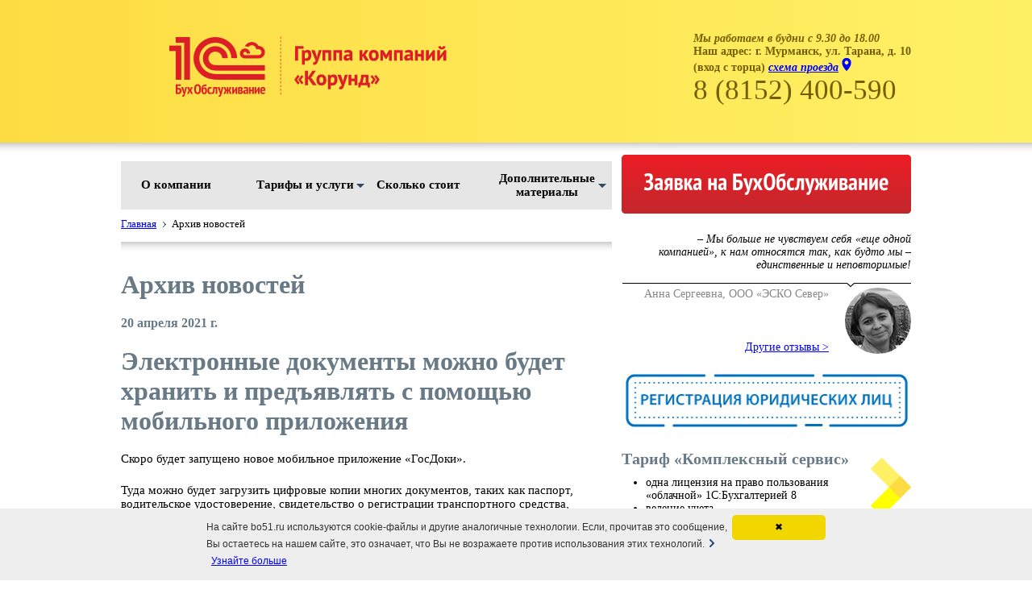

--- FILE ---
content_type: text/html
request_url: https://bo51.ru/?page=news&nid=303&page=news&nid=303
body_size: 8581
content:

<!DOCTYPE html>
<html>

<head>
	<title>Бухгалтерское обслуживание : Архив новостей</title>
	<link href="templates/index.css" rel="stylesheet" type="text/css">
	<link rel="icon" type="image/png" href="favicon.png" />
	<meta http-equiv="Content-Type" content="text/html; Charset=utf-8">
	<meta name="keywords" content="1С.БухОбслуживание, бухобслуживание в Мурманске, бухгалтерия, аутсорсинг, бухгалтерское обслуживане, тарифный калькулятор, учет, ведение учета">
	<meta name="Description" content="Полное бухгалтерское обслуживание организаций и индивидуальных предпринимателей в Мурманске. Управление компанией — Ваша задача. Бухгалтерский учет и отчетность перед контролирующими органами мы берем на себя.">
	<link href='http://fonts.googleapis.com/css?family=PT+Sans:400,400italic,700,700italic&subset=latin,cyrillic' rel='stylesheet' type='text/css'>
	<link href='http://fonts.googleapis.com/css?family=PT+Sans+Narrow:400,700&subset=latin,cyrillic-ext' rel='stylesheet' type='text/css'>
	<script type=text/javascript src="js/jquery-2.0.3.min.js"></script>
	<!--script type=text/javascript src="js/jquery-ui-1.10.3.custom.min.js"></script-->
	<script type=text/javascript src="js/jquery.ui.core.min.js"></script>
	<script type=text/javascript src="js/jquery.ui.effect.min.js"></script>
	<script type=text/javascript src="js/index.js?3"></script>
	<script type="text/javascript" src="js/check.js"></script>

	<link rel="stylesheet" href="js/fancybox/source/jquery.fancybox.css?v=2.1.5" type="text/css" media="screen" />
	<script type="text/javascript" src="js/fancybox/source/jquery.fancybox.pack.js?v=2.1.5"></script>
<!-- Put this script tag to the <head> of your page -->
	<script type="text/javascript" src="//vk.com/js/api/openapi.js?101"></script>
    <script type="text/javascript" src="//yandex.st/share/share.js" charset="utf-8"></script>
	<script type="text/javascript">
	  VK.init({apiId: 3982931, onlyWidgets: true});
	</script>
	
	<script src="https://vk.com/js/api/openapi.js?162" type="text/javascript"></script>

	<script type=text/javascript>
	function calc() {
      var msg   = $('#foform').serialize();
        $.ajax({
          type: 'POST',
          url: 'scripts/calc.php?mode=calc',
          data: msg,
          success: function(data) {
            $('#calc').html(data);
          },
          error:  function(xhr, str){
                alert('Возникла ошибка: ' + xhr.responseCode);
            }
        });
    }
    </script>

	<script>
		  (function(i,s,o,g,r,a,m){i['GoogleAnalyticsObject']=r;i[r]=i[r]||function(){
		  (i[r].q=i[r].q||[]).push(arguments)},i[r].l=1*new Date();a=s.createElement(o),
		  m=s.getElementsByTagName(o)[0];a.async=1;a.src=g;m.parentNode.insertBefore(a,m)
		  })(window,document,'script','//www.google-analytics.com/analytics.js','ga');

		  ga('create', 'UA-36986778-2', 'bo51.ru');
		  ga('send', 'pageview');

	</script>
	<script src='https://www.google.com/recaptcha/api.js'></script>
	<!-- ================== Соглассие КУКИ ===========================-->
	<script id="cookieWarn" type="text/javascript" async src="js/cookie-min.js" 
        data-lang="{
             'text':'На сайте {domain} используются cookie-файлы и другие аналогичные технологии. Если, прочитав это сообщение, Вы остаетесь на нашем сайте, это означает, что Вы не возражаете против использования этих технологий.','more_link': '/politicaPD.pdf'
            }"
        data-expire="365" data-delay="420" data-class="customCookie" data-style="#cookieWarnBox a {}">
    </script>
	<!-- ======================================================================-->
</head>

<body>



<!-- Yandex.Metrika counter -->
<script type="text/javascript">
(function (d, w, c) {
    (w[c] = w[c] || []).push(function() {
        try {
            w.yaCounter22581511 = new Ya.Metrika({id:22581511,
                    webvisor:true,
                    clickmap:true,
                    trackLinks:true,
                    accurateTrackBounce:true});
        } catch(e) { }
    });

    var n = d.getElementsByTagName("script")[0],
        s = d.createElement("script"),
        f = function () { n.parentNode.insertBefore(s, n); };
    s.type = "text/javascript";
    s.async = true;
    s.src = (d.location.protocol == "https:" ? "https:" : "http:") + "//mc.yandex.ru/metrika/watch.js";

    if (w.opera == "[object Opera]") {
        d.addEventListener("DOMContentLoaded", f, false);
    } else { f(); }
})(document, window, "yandex_metrika_callbacks");
</script>
<noscript><div><img src="//mc.yandex.ru/watch/22581511" style="position:absolute; left:-9999px;" alt="" /></div></noscript>
<!-- /Yandex.Metrika counter -->

	<div id=header>
		<div id=hdr-content>
	        <a href='.' id=logo><img src='i/logo-01.png' alt='на главную: бухобслуживание'></a>
	        <div id=topscript>
	        	<b><i>Мы работаем в будни с 9.30 до 18.00</i><br>
	        	Наш адрес: г. Мурманск, ул. Тарана, д. 10<br>
	        	(вход с торца) <a style="text-decoration:none" href="?page=adress"><u><i>схема проезда</i></u> <img src="i/marker_blue.png"></a>
	        	</b><br><big>8 (8152) 400-590</big>
	        </div>
		</div>
	</div>
	<div class=shadow>
	</div>
	<div id=main>
		<div id=mleft>
			<div id=mmenu>
				<ul>
<li><a href='?page=about_company'>О компании</a></li>
<li class=hasmenu>
<span>Тарифы и услуги</span>

					<div class=submenu><div class=blanket></div>

						<ul>
<li><a href='?page=komplex'>Тариф «Комплексный сервис»</a></li>
<li><a href='?page=otchetnost'>Тариф «Отчетность»</a></li>
<li><a href='?page=audit_express'>Экспресс-аудит</a></li>
<li><a href='?page=uruslugi'>Юридические услуги</a></li>
<li><a href='?page=dop_uslugi'>Дополнительные услуги</a></li>
</ul>

</li>
<li><a href='?page=tariffs'>Сколько стоит</a></li>
<li class=hasmenu>
<span>Дополнительные материалы</span>

					<div class=submenu><div class=blanket></div>

						<ul>
<li><a href='?page=FAQ'>Часто задаваемые вопросы</a></li>
<li><a href='?page=otzyvy'>Отзывы клиентов</a></li>
<li><a href='?page=oferta'>Оферты ООО &quot;Корунд-Сервис&quot;</a></li>
</ul>

</li>
</ul>

			</div>
			<ul id=kroshki><li><a href='?page=main'>Главная</a></li><li><span>Архив новостей</span></li></ul><div class=shadow  style='margin-bottom:20px;'></div>
			<div id=content>
			<h1>Архив новостей</h1>
<div class=nbody><h4>20 апреля 2021 г.</h4><div><h1>Электронные документы можно будет хранить и&nbsp;предъявлять с&nbsp;помощью мобильного приложения</h1>
<p>Скоро будет запущено новое мобильное приложение &laquo;ГосДоки&raquo;.</p>
<p>Туда можно будет загрузить цифровые копии многих документов, таких как паспорт, водительское удостоверение, свидетельство о&nbsp;регистрации транспортного средства, свидетельства из&nbsp;органов ЗАГС и&nbsp;другие.‼ Все они получат статус официальных документов, для каждого из&nbsp;них будет сформирован QR-код.</p>
<p>Чтобы пользоваться мобильным приложением и&nbsp;предъявлять при необходимости документы в&nbsp;виде QR-кода, нужна ‼учетная запись на&nbsp;Едином портале госуслуг.</p>
<p>Минцифры России отмечает, что сегодня россияне хранят цифровые копии своих документов в&nbsp;электронной почте, облачном хранилище либо на&nbsp;смартфонах в&nbsp;виде фотографий. Но, во-первых, это небезопасно, а&nbsp;во-вторых&nbsp;&mdash; документы не&nbsp;обновляются при внесении в&nbsp;них изменений (например, если человек оформил прописку по&nbsp;новому адресу). Кроме того, такие фотографии нельзя предъявить для совершения каких-либо юридически значимых действий.</p>
<p>В&nbsp;министерстве надеются, что приложение &laquo;ГосДоки&raquo; станет удобным, а&nbsp;главное, безопасным способом для электронного хранения документов. Отдельно подчеркивается, что цифровые копии документов станут обновляться автоматически и&nbsp;благодаря этому всегда будут актуальными.</p>
<p>Новое приложение появится в&nbsp;июне текущего года. Оно разработано в&nbsp;рамках национальной программы &laquo;Цифровая экономика Российской Федерации&raquo;.</p></div></div>
	<div class='yashare-auto-init' data-yashareL10n='ru'
 data-yashareType='none' data-yashareQuickServices='yaru,vkontakte,odnoklassniki,moimir'

></div>
	<!-- Put this div tag to the place, where the Comments block will be -->
<div id='vk_comments'></div>
<script type='text/javascript'>
VK.Widgets.Comments('vk_comments', {limit: 5, width: '609', attach: 'link'});
</script>
			</div>
		</div>
		<div id=mright>
			<a href="popup/form.php" class=popform><img src="i/knopka.png" alt="" border="0"></a>

		
			
			<div class="cite"><cite>&ndash; Мы больше не чувствуем себя «еще одной компанией», к нам относятся так, как будто мы – единственные и неповторимые!</cite> <img src="i/photos/ribina.jpg" alt="" /> <span class="sub">Анна Сергеевна, ООО «ЭСКО Север»</span> <a href="?page=otzyvy">Другие отзывы &gt;</a></div>
<div class="cite"><cite>&ndash; Мы убедились в качестве предоставляемых бухгалтерских услуг: вся работа выполняется качественно и в срок.</cite> <img src="i/x_face.png" alt="" /> <span class="sub">Анатолий Иванович, РПК «Зебра»</span> <a href="?page=otzyvy">Другие отзывы &gt;</a></div>
			
			
			<div style="margin-bottom: 10px;">

				<a target="_blank" href="http://market.korund-s.ru/catalog/yuridicheskie_uslugi/"><img width="359" height="75" src="banners/regul.jpg"></a>
					
			</div>
			<!--<div style="margin-bottom: 10px;">

				<a href="http://bo51.ru/?page=akcii"><img width="359" height="75" src="i/akcii.png"></a>
				
			</div>-->


			<div id=tarif>
				<!--<span class=tartext>
	<h3>Тариф «Нулевая» отчетность</h3>
	<ul>
		<li>составление и сдача очетности по электронным каналам связи.</li>
	</ul>
	<div style='width:140px; border:1px solid #999; border-width:1px 0 0 0; margin:10px auto 5px auto'></div>
	Итого: <big><b>от 1 000 p./кв.</b></big><br><a href="?page=tariffs">тарифный калькулятор <img src="i/calc_blue.png" alt="" border="0"></a>
</span>-->
<span class=tartext>
	<h3>Тариф «Отчетность»</h3>
	
	<ul>
	<li>одна лицензия на&nbsp;право пользования «облачной» 1С:Бухгалтерией 8</li>
		<li>ведение учета</li>
		<li>составление и&nbsp;сдача отчетности через интернет</li>
		<li>консультации по&nbsp;бухгалтерскому и&nbsp;налоговому учете</li>
	</ul>
	<!--<div style='width:140px; border:1px solid #999; border-width:1px 0 0 0; margin:10px auto 5px auto'></div>
	Итого: <big><b>от 3 750 p./кв.</b></big><br>-->
</span>
<!--<span class=tartext>
	<h3>Тариф «ИП без работников»</h3>
	
	<ul>
	<li>1 лицензия1С:Бухгалтерия 8 ред.3;</li>
	<li>учет доходов и расходов, ведение кассовых операций, расчет налогов;</li>
	<li>составление и сдача отчетности по электронным каналам связи первичных документов;</li>
	<li>формирование сводных учетных регистров, расчет налогов;</li>
	<li>устные консультации по бухгалтерскому и налоговому учету;</li>
	<li>услуги курьера для получения/передачи документов по договору.</li>
	</ul>
	<div style='width:140px; border:1px solid #999; border-width:1px 0 0 0; margin:10px auto 5px auto'></div>
	Итого: <big><b>от 2 250 p./мес.</b></big><br><a href="?page=tariffs">тарифный калькулятор <img src="i/calc_blue.png" alt="" border="0"></a>
</span>-->
<span class=tartext>
	<h3>Тариф «Комплексный сервис»</h3>
	<ul>
	<li>одна лицензия на&nbsp;право пользования «облачной» 1С:Бухгалтерией 8</li>
	<li>ведение учета</li>
	<li>кадровый учет</li>
	<li>расчет заработной платы</li>
	<li>составление и&nbsp;сдача отчетности через интернет</li>
	<li>ведение архива</li>
	<li>услуги курьера</li>
	<li>консультации по&nbsp;бухгалтерскому и&nbsp;налоговому учете</li>
	</ul>
	<!--<div style='width:140px; border:1px solid #999; border-width:1px 0 0 0; margin:10px auto 5px auto'></div>
	Итого: <big><b>от 3 650 p./мес.</b></big><br><a href="?page=tariffs">тарифный калькулятор <img src="i/calc_blue.png" alt="" border="0"></a>-->
</span>
<a id=tar_list href="#"><img src="i/strelka-01.png" width="" height="" alt="" border="0"></a>

			</div>

			<div id=news>
				<h3>Новости</h3>
				<p><b>19 июня.</b> Отгул &mdash; не повод снижать зарплату
По желанию работника, работавшего в выходной или праздничный день, ему может быть предоставлен... <a href='?page=news&nid=487'>Подробнее</a></p><p><b>18 июня.</b> &nbsp;
Налог с доходов граждан за 2023 год нужно уплатить не позднее 15 июля
Подходит время уплаты физлицами НДФЛ за 2023 год, указанный в... <a href='?page=news&nid=488'>Подробнее</a></p><p><b>17 июня.</b> 
Отпуск за свой счет в пределах 14 дней включается в стаж для предоставления основного отпуска
В Роструд поступил вопрос, нужно ли для... <a href='?page=news&nid=489'>Подробнее</a></p>
				<p><a href="?page=news">Ещё &rarr;</a></p>
			</div>
			
			
			<script type="text/javascript" src="https://vk.com/js/api/openapi.js?162"></script>

			<!-- VK Widget -->
			<div id="vk_groups"></div>
			<script type="text/javascript">
			VK.Widgets.Group("vk_groups", {mode: 3, width: "350", height: "400", no_cover: 1}, 52890341);
			</script>
			
			
			<br><a style="margin-left: 90px" href="/userAgreement.pdf">Пользовательское соглашение</a>
			<br><a href="/politicaPD.pdf">Политика в отношении обработки персональных данных</a>
		</div>
	</div>
	<div id=footer>
		<div id=ftr-content>
			<br>E-mail: <a href="mailto:bo@korund-s.ru">bo@korund-s.ru</a><a style="margin-left: 90px" href="?page=adress">Контакты</a> <a style="margin-left: 90px; " target="_blank" href="http://1cbo.ru/" title="1cbo.ru">«1С:БухОбслуживание»</a>
			<br><br>
			<!-- Yandex.Metrika informer -->
				<a href="http://metrika.yandex.ru/stat/?id=22581511&amp;from=informer"
				target="_blank" rel="nofollow"><img src="//bs.yandex.ru/informer/22581511/3_1_FFFFFFFF_EFEFEFFF_0_pageviews"
				style="width:88px; height:31px; border:0;" alt="Яндекс.Метрика" title="Яндекс.Метрика: данные за сегодня (просмотры, визиты и уникальные посетители)" onclick="try{Ya.Metrika.informer({i:this,id:22581511,lang:'ru'});return false}catch(e){}"/></a>
			<!-- /Yandex.Metrika informer -->

			<!--LiveInternet counter--><script type="text/javascript"><!--
			document.write("<a href='http://www.liveinternet.ru/click' "+
			"target=_blank><img src='//counter.yadro.ru/hit?t52.6;r"+
			escape(document.referrer)+((typeof(screen)=="undefined")?"":
			";s"+screen.width+"*"+screen.height+"*"+(screen.colorDepth?
			screen.colorDepth:screen.pixelDepth))+";u"+escape(document.URL)+
			";"+Math.random()+
			"' alt='' title='LiveInternet: показано число просмотров и"+
			" посетителей за 24 часа' "+
			"border='0' width='88' height='31'><\/a>")
			//--></script><!--/LiveInternet-->

			<a href="http://korund-s.ru/"><img id=logo2 src="i/logo_korund-01.png" alt="Группа компаний «Корунд» title="Группа компаний «Корунд»" border="0"></a>

		</div>

	</div>
</body>

</html>

--- FILE ---
content_type: text/css
request_url: https://bo51.ru/templates/index.css
body_size: 3266
content:
@import url(http://fonts.googleapis.com/css?family=PT+Sans:400,400italic,700,700italic&subset=latin,cyrillic);
*{outline:0; padding:0; margin:0;}
html {height:100%;}
body {  margin:0;
		padding:0;
		height:auto;
		height:100%;
		min-height:100%;
		width:100%
	}
a{color:blue}
#header{
	height:177px;
	width:100%;

	background: #fddc43; /* Для старых браузров */
    background: -moz-linear-gradient(left, #fddc43, #fff166); /* Firefox 3.6+ */
    /* Chrome 1-9, Safari 4-5 */
    background: -webkit-gradient(linear, left top, right top,
                color-stop(0%,#fddc43), color-stop(100%,#fff166));
    /* Chrome 10+, Safari 5.1+ */
    background: -webkit-linear-gradient(left, #fddc43, #fff166);
    background: -o-linear-gradient(left, #fddc43, #fff166); /* Opera 11.10+ */
    background: -ms-linear-gradient(left, #fddc43, #fff166); /* IE10 */
    background: linear-gradient(left, #fddc43, #fff166); /* CSS3 */
	}
#hdr-content, #main{
	font-family: 'PT Sans';
	width:980px;
	margin:0px auto;
}
#mleft, #mright{margin-bottom:50px}
#logo{display:inline-block; margin-top:45px; margin-left:60px;}
#logo img {border:0}
#topscript{font-size:14px; font-weight:400; font-family: 'PT Sans'; color:rgb(115,95,0); float:right; margin-top:40px;}
#topscript big{font-size:35px;}
.shadow{width:100%; height:15px;  background:url(../i/ten_pod_shapkoi.png)}
#mleft{width:609px; float:left}

#mmenu{font-family: 'PT Sans'; width: 609px; height:60px;background:#e6e6e6; font-size:15px;margin-top:8px; font-weight:bold}
#mmenu ul {width:600px; margin:0 auto}
#mmenu ul li{float:left;width:150px; text-align:center; height:60px;list-style:none; position:relative}
#mmenu ul li a{
	display:table-cell;
	text-decoration:none;
	height:60px;
	color:#000;
	width:127px;
	vertical-align:middle!important;
	}
#mmenu ul li.hasmenu:hover {background:#fff; box-shadow: 0 0 10px rgba(0,0,0,0.5);}
#mmenu ul li a:hover{color:#cc0000}
#mmenu ul li.hasmenu span{
	cursor:default;
	display:table-cell;
	vertical-align:middle!important;
	height:60px;
	width:147px;
	background:url(../i/ygol-01.png) right no-repeat;
	}


div.submenu{position:absolute;top:60px; right:0; display:none;width:200px}
.submenu ul{width:200px!important;box-shadow: 0 0 10px rgba(0,0,0,0.5); font-size:16px;background:#fff; float:left}
.submenu li {height:40px!important; width:100%!important;}
.submenu li:hover{background:rgb(255,222,65); box-shadow:none;}
.submenu li a{padding: 0 10px; width:180px!important;text-align:left; box-shadow:none; height:40px!important}
.submenu li a:hover{box-shadow:none!important; background:transparent!important}
.submenu .blanket{height:10px; width:150px; background:#fff;position:absolute; top:-10px; right:0;;}

ul#kroshki{height:30px; list-style:none; font-size:13px; padding-top:10px;}
ul#kroshki li{display: inline-block; margin-right:5px}
ul#kroshki li a{display:block; background:url(../i/hlebnaya_strelka-01.png) right no-repeat; padding-right: 12px;margin-right:2px;}
ul#kroshki li span{display:block;}
p{font-size:15px;margin-bottom:22px;}
h1,  h2{color:rgb(104, 122, 134); margin-bottom:20px; margin-top:20px;}
h3,  h4{color:rgb(104, 122, 134); margin-bottom:10px; margin-top:10px; float:none; clear:both;width:100%;}
h3{font-size:20px}
#content table tr{vertical-align:top}
#content ul{margin:10px 0 10px 30px; font-size:15px;}
#content ul ul{margin:0 0 0 20px!important;}
#mright ul{margin:10px 0 10px 30px; font-size:14px;}
#mright{float:right; width:359px; font-size:14px; }
.cite{display:none}
cite{display:block; text-align:right; padding:20px 0 20px 30px; background:url(../i/linia-01.png)bottom no-repeat;}
.cite img{float:right; margin-left:20px}
.cite .sub, .cite a{display:block; float:right; text-align:right; font-size:14px;}
.cite .sub{margin-bottom:50px; color:#888}
.cite{margin-bottom:20px; float:left}

#tarif{margin-bottom:20px; float:left; /*height:150px; overflow:hidden;*/}
#tar_list{float:right; width:50px;margin-top:20px; display:block; height:100%; }
.tartext{
	float:left; 
	display:block; 
	width:309px;}

#footer{height:88px; width:100%; float:left; background:rgb(236,240,241)}
#ftr-content{
	font-family: 'PT Sans';
	font-size:14px;
	width:980px;
	margin:0px auto;
	position:relative
}
#logo2{position:absolute; left:610px; top:0;}
.calctable{font-size:90%}
.calctable .nalog{height:22px; padding:2px; cursor:pointer}
.calctable .nalog:hover{color:#999}
.calctable .nalog img{position:relative; top:5px; margin-right:10px; }
.calctable tr{padding-bottom:10px;}
.tip{display:none;}
#showtip{color:#999!important}
.counter{width:65px; height:23px; background:url('../i/calc/form.png'); float:left; margin-right:2px; text-align:center;padding-top:4px}
.cnt_up{background:url('../i/calc/vverh.png'); height:12px; width:22px; float:left;}
.cnt_dn{background:url('../i/calc/vniz.png'); height:12px; width:22px; float:left;margin-top:3px;}
#calc_b{width:267px; height:51px; background:url(../i/calc/button.png); margin:20px auto}
.hi{padding-top:15px; padding-bottom:5px;}
#calc{margin-bottom:50px}
#calc_answer{width:365px; margin:0 auto; font-size:90%;}
#calc_answer td{padding:4px}
#calc_answer h2{margin:0}
#calc_answer tr:first-child{background:url(../i/calc/ramka.png) no-repeat; color:#fff}
.pdsk{color:#999; padding-top:4px; padding-left:10px;}
#formtable td{padding:10px}
#formtable {margin:20px; font-size:16px;}
.fancybox-inner{font-family: 'PT Sans';}
.fancybox-inner h1 {font-size:30px; margin:20px 30px; color:rgb(220, 16, 19)}
.fancybox-inner p { margin:20px 30px; font-size:16px;}
.tartext{display:none}
.js-hidden-content{display:none; margin-left:30px; margin-top:10px}
.faq_item {padding: 25px 0; border-bottom: 1px solid rgb(235, 235, 235);}
.faq_item.active {background: #fff;}
    .faq_item_name {font: normal 16px/20px 'PTSans', 'Arial' sans-serif; color: rgb(2, 106, 183); cursor: pointer;}
    .faq_item_name:hover {border-bottom: 1px dotted;}
    .faq_item.active .faq_item_name {color: #60c; cursor: pointer; border-bottom: none;}
    .faq_item p {font: normal 14px/20px 'PTSans', 'Arial', sans-serif; color: rgb(37, 37, 37);}
    .faq_item .js-hidden-content {display: none;}
    .faq_item.active .js-hidden-content {display: block;}
.feedback_name{color:#333; text-decoration:none!important; margin-bottom:10px!important; display:block}
.feedback_text{color:#777; font-size:14px;}
.feedback_full_text{color:#777; font-size:14px; display:none}
.showtext{line-height:20px; font-size:14px}
.on{display:block}
.feedback-author{font-size:12px; padding-left:20px!important;}
.feedback-author_name{font-weight:bold;}
.feedback-author div{margin-bottom:10px;}
.feedback-auhtor_work-position{margin-bottom:20px!important;}
.cite img{
	border-radius:50%; 
}
.feedback-author_image img{
	border-radius:50%; 
}
td.feedback{width:450px; padding-right:30px; text-align: justify;}
.feedbacks-page table td{padding:15px 0; border-bottom:1px dashed #999;}
.feedbacks-page table{width:100%}

/* Table's */

.borders-table {border-collapse: collapse; border-spacing:0; border: 1px solid rgb(225, 225, 225); width: 100%;}
    .borders-table th {padding: 15px 10px; border: 1px solid rgb(225, 225, 225); font: normal 13px/15px 'PT Sans Narrow', sans-serif; color: rgb(112, 112, 112); text-align: left; vertical-align: top;}
    .borders-table td {padding: 15px 10px; border-left: 1px solid rgb(225, 225, 225); font: normal 14px/15px 'PT Sans Narrow', sans-serif; color: rgb(37, 37, 37); vertical-align: top;}
    .borders-table tr:hover td {background: rgb(235, 235, 235);}
    .borders-table .table_heading {padding: 0 10px; border: 1px solid rgb(225, 225, 225);}
    .borders-table h5 {margin: 10px 0;}

/* buh yslugi */
.buh_item {margin-left:20px; padding: 5px 0; border-bottom: 1px solid rgb(235, 235, 235);}
.buh_item.active {background: #fff;}
    .buh_item_name {font: normal 14px/20px 'PTSans', 'Arial' sans-serif; color: rgb(2, 106, 183); cursor: pointer;}
    .buh_item_name:hover {border-bottom: 1px dotted;}
    .buh_item.active .buh_item_name {color: #60c; cursor: pointer; border-bottom: none;}
    .buh_item .js-hidden-content {display: none;}
    .buh_item.active .js-hidden-content {display: block;}
/* buh yslugi */	
blockquote.style1 {
  font: 18px/28px 'PTSans', 'Arial' sans-serif; color: rgb(222, 16, 16);
  margin: 10px 20px 10px 30px;
  padding-left: 15px;
  border-left: 3px solid rgb(255, 222, 65);
} 
.red {color: rgb(222, 16, 16);  padding-right: 15px;}

check-list {margin: 0 0 50px;}
            .check-list li {margin: 20px 0; padding-left: 30px;list-style: none; background: url(/i/check-icon.png) no-repeat 0 6px;}
margin: 20px 40px;}
/*REKLAMA*/
#reklama{margin-bottom:20px; float:left; /*height:150px; overflow:hidden;*/}

#footer a {font-size: 13px; }
#footer a:hover {color: rgb(255, 0, 0);}



--- FILE ---
content_type: text/plain
request_url: https://www.google-analytics.com/j/collect?v=1&_v=j102&a=1434004798&t=pageview&_s=1&dl=https%3A%2F%2Fbo51.ru%2F%3Fpage%3Dnews%26nid%3D303%26page%3Dnews%26nid%3D303&ul=en-us%40posix&dt=%D0%91%D1%83%D1%85%D0%B3%D0%B0%D0%BB%D1%82%D0%B5%D1%80%D1%81%D0%BA%D0%BE%D0%B5%20%D0%BE%D0%B1%D1%81%D0%BB%D1%83%D0%B6%D0%B8%D0%B2%D0%B0%D0%BD%D0%B8%D0%B5%20%3A%20%D0%90%D1%80%D1%85%D0%B8%D0%B2%20%D0%BD%D0%BE%D0%B2%D0%BE%D1%81%D1%82%D0%B5%D0%B9&sr=1280x720&vp=1280x720&_u=IEBAAAABAAAAACAAI~&jid=1917600036&gjid=1064237872&cid=2005953897.1769915151&tid=UA-36986778-2&_gid=1035656877.1769915151&_r=1&_slc=1&z=413837271
body_size: -448
content:
2,cG-LGJMT6BDV8

--- FILE ---
content_type: application/javascript
request_url: https://bo51.ru/js/cookie-min.js
body_size: 2097
content:
(function (b) {
	var k = function (a, c, d, b, e, h) {
		if (void 0 === c)
			for (e = document.cookie.split(";"), c = 0; c < e.length; c++) {
				if (d = e[c].substr(0, e[c].indexOf("=")), b = e[c].substr(e[c].indexOf("=") + 1), d = d.replace(/^\s+|\s+$/g, ""), d == a) return b
			} else {
				d = d ? d : 365;
				var g = new Date;
				g.setDate(g.getDate() + d);
				var f = [];
				void 0 !== d && null !== d && f.push("expires=" + g.toGMTString());
				void 0 !== b && null !== b && f.push("path=" + b);
				void 0 !== e && null !== e && f.push("domain=" + e);
				void 0 !== h && null !== h && h && f.push("secure");
				0 < f.length && (c = c + "; " + f.join("; "));
				document.cookie = escape(a) + "=" + c
			}
	};
	if (!k(b)) {
		window[b] = {
			close: function (a, c, d, g) {
				k(b, !0, a, c, d, g);
				a = document.getElementById(b + "Box");
				a.className += " closed"
			}
		};
		var m = function () {
				var a = document.getElementById("cookieWarn");
				if (a) {
					var c = JSON.parse(a.getAttribute("data-lang").replace(/'/g, '"'));
					if (c) {
						var d = parseInt(a.getAttribute("data-delay")),
							g = a.getAttribute("data-domain"),
							e = a.getAttribute("data-path"),
							h = a.getAttribute("data-secure"),
							k = parseInt(a.getAttribute("data-expire"));
						a.getAttribute("data-style");
						a = a.getAttribute("data-class");
						window.jQuery && $();
						({
							style: ["#" + b + "Box {transition:all 0.4s ease-in-out;position:fixed;z-index:999999;bottom:-20px;left:0;right:0;opacity:0;text-align:center;padding:10px;background-color:#212121}", "#" + b + "Box .btn {white-space:nowrap}", "#" + b + "Box .reject_more {padding:0px 10px;display:none;}", "#" + b + "Box.reject .reject_more {display:block;}", "#" + b + "Box.loaded {opacity:1;bottom:0px}", "#" + b + "Box.closed {opacity:0;bottom:-20px}"],
							type: "text/css",
							element: document.createElement("style"),
							append: function () {
								this.element.type = this.type;
								this.element.appendChild(document.createTextNode(this.style.join(" ")));
								document.head.insertBefore(this.element, document.head.childNodes[0])
							}
						}).append();
						var f = document.createElement("div");
						f.setAttribute("id", b + "Box");
						a && f.setAttribute("class", a);
						g = [k ? k : "null", e ? "'" + e + "'" : "'/'", g ? "'" + g + "'" : "null", "true" == h ? 1 : 0].join();
						e = c.more_link ? '&nbsp;&nbsp;<svg xmlns="http://www.w3.org/2000/svg" width="6" height="10" viewBox="0 0 6 10"><path d="M5.707,4.293l-4-4A.99989.99989,0,0,0,.293,1.707L3.58594,5,.293,8.293A.99989.99989,0,1,0,1.707,9.707l4-4A.99962.99962,0,0,0,5.707,4.293Z" fill="#274384"/></svg>&nbsp;&nbsp;<a target="_blank" href="' + c.more_link + '">\u0423\u0437\u043d\u0430\u0439\u0442\u0435 \u0431\u043e\u043b\u044c\u0448\u0435</a> ' :
							"";
						f.innerHTML = '<div class="cookieinfo" style="position: fixed; left: 0px; right: 0px; height: auto; min-height: 21px; z-index: 2147483647; background: rgb(238, 238, 238); color: rgb(51, 51, 51); line-height: 21px; padding: 8px 20%; font-family: verdana, arial, sans-serif; font-size: 12px; text-align: left; bottom: 0px; opacity: 1;"><div class="cookieinfo-close" style="float: right; display: block; padding: 5px 8px; min-width: 100px; margin-left: 5px; border-radius: 5px; cursor: pointer; color: rgb(0, 0, 0); background: rgb(241, 214, 0); text-align: center;" onclick="' +
							b + ".close(" + g + ');">\u2716</div><span style="display:block;padding:5px 0 5px 0;">' + c.text.replace(/{domain}/gi, document.domain) + e + "</span></div>";
						document.getElementsByTagName("body")[0].appendChild(f);
						setTimeout(function () {
							f.className += " loaded"
						}, d ? parseInt(d) : 500)
					}
				} else console.error("element not found by id")
			},
			l = function () {
				"complete" == document.readyState ? m() : setTimeout(function () {
					l()
				}, 1E3)
			};
		l()
	}
})("cookieWarn");

--- FILE ---
content_type: application/javascript
request_url: https://bo51.ru/js/check.js
body_size: 764
content:
	    function isValidEmailAddress(emailAddress) {
	    	//var pattern = new RegExp(/^(("[w-s]+")|([w-]+(?:.[w-]+)*)|("[w-s]+")([w-]+(?:.[w-]+)*))(@((?:[w-]+.)*w[w-]{0,66}).([a-z]{2,6}(?:.[a-z]{2})?)$)|(@[?((25[0-5].|2[0-4][0-9].|1[0-9]{2}.|[0-9]{1,2}.))((25[0-5]|2[0-4][0-9]|1[0-9]{2}|[0-9]{1,2}).){2}(25[0-5]|2[0-4][0-9]|1[0-9]{2}|[0-9]{1,2})]?$)/i);
   			var pattern = new RegExp(/^(("[\w-\s]+")|([\w-]+(?:\.[\w-]+)*)|("[\w-\s]+")([\w-]+(?:\.[\w-]+)*))(@((?:[\w-]+\.)*\w[\w-]{0,66})\.([a-z]{2,6}(?:\.[a-z]{2})?)$)|(@\[?((25[0-5]\.|2[0-4][0-9]\.|1[0-9]{2}\.|[0-9]{1,2}\.))((25[0-5]|2[0-4][0-9]|1[0-9]{2}|[0-9]{1,2})\.){2}(25[0-5]|2[0-4][0-9]|1[0-9]{2}|[0-9]{1,2})\]?$)/i);
		    return pattern.test(emailAddress);
	    }

		function validname(nnm){

	    	var pattern = new RegExp(/^[а-яёА-ЯЁa-zA-Z- \.]{3,30}$/);
		    return pattern.test(nnm);

		}
		function trytosubmit(){
		    var email = $("#validate").val();
		    var nnm = $("#nnm").val();
			var er = 1;
			if(!validname(nnm)){
				alert('Некорректное имя');
				er ++;
			}
			if(!isValidEmailAddress(email)){
				alert('Некорректный адрес электронной почты');
				er ++;
			}
			if(er == 1) {
				document.foform.submit();
				}
			else {return false};
		}

--- FILE ---
content_type: application/javascript
request_url: https://bo51.ru/js/index.js?3
body_size: 1280
content:
$(document).ready(function(){	var ul = $("#kroshki li").length;	if(ul > 2){$("#kroshki li").eq(1).hide();}	var tip = 0;	var t = $(".tip").eq(tip).text();	$("#showtip").html(t);	$(".hasmenu").mouseover(function(){		$(this).find(".submenu").show();	});	$(".hasmenu").mouseout(function(){		$(this).find(".submenu").hide();	});	$(".nalog").mouseover(function(){		var i = $(this).index();		var t = $(".tip").eq(i).text();		if($(this).find("img").attr("src")!=="i/calc/radiobutton3.png"){			$(this).find("img").attr("src", "i/calc/radiobutton2.png");			}		$("#showtip").html(t);	});	$(".nalog").mouseout(function(){		var i = $(this).index();		if(i !== tip){			$(this).find("img").attr("src", "i/calc/radiobutton1.png");			}		var t = $(".tip").eq(tip).text();		$("#showtip").html(t);	});	$(".nalog").click(function(){		var i = $(this).index();		tip = i;		$(".nalog img").attr("src", "i/calc/radiobutton1.png");		$(this).find("img").attr("src", "i/calc/radiobutton3.png");		$("#nfield").val(i);	});	$(".btn").mousedown(function(){		$(this).css("background-position", "0 -12px");		var i = $(this).parent().find(".counter");		var j = $(this).parent().find(".hfield");		var k = i.text();		if($(this).hasClass("step5")) {var step = 5;} else {var step = 1;}		if($(this).hasClass("cnt_up") && k * 1 + step * 1 <= 500) {k = k * 1 + step * 1;}		if($(this).hasClass("cnt_dn") && k * 1 - step * 1 >= 2*step-1) {k = k - step;}		i.html(k);		$(j).val(k);	});	$(".btn").mouseup(function(){		$(this).css("background-position", "0 0");	});	$("#calc_b").mousedown(function(){		$(this).css("background-position", "0 -51px");	});	$("#calc_b").mouseup(function(){		$(this).css("background-position", "0 0");	})	$("a.popform").fancybox({		padding :0,		'hideOnContentClick': true,		'type' : 'ajax',		'autoSize' : false,		'width' : 628,		'height': 414,		'closeBtn': true,		padding : 0,		helpers : {		        overlay : {		            css : {'background' : 'rgba(255, 255, 255, 0.75)'}		        }		}	});	var otzyv = $('.cite').length;	var tt = Math.floor(Math.random() * (otzyv));	$('.cite').eq(tt).show();	var tarifs = $('.tartext').length;	var list = Math.floor(Math.random() * (tarifs));	$('.tartext').eq(list).show();	$("#tar_list").click(function(){		$('.tartext').eq(list).hide();		if(list < tarifs - 1){list ++;} else list = 0;		$('.tartext').eq(list).fadeIn();		return false;	});	$(".faq_item_name").click(function(){		//$(this).parent().find(".js-hidden-content").toggle("fast");		$(this).parent().toggleClass("active", 600);	});	$(".buh_item_name").click(function(){		//$(this).parent().find(".js-hidden-content").toggle("fast");		$(this).parent().toggleClass("active", 100);	});	$(".showtext").click(function(){		var b = this;		var p = $(b).parent().find(".feedback_full_text")		$(p).toggleClass("on");		if($(p).hasClass("on")){var t = "скрыть отзыв";} else {var t = "развернуть отзыв";}		$(b).html(t);		return false;	});});